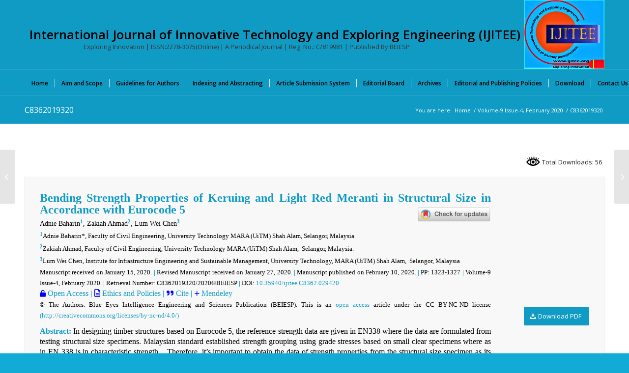

--- FILE ---
content_type: text/css
request_url: https://www.ijitee.org/wp-content/uploads/dynamic_avia/avia_posts_css/post-11866.css?ver=ver-1768930832
body_size: 77
content:
.av_promobox.av-l0am1bmv-119bc4319d1daf64cdf7bef8f599793d{
color:#000000;
}

